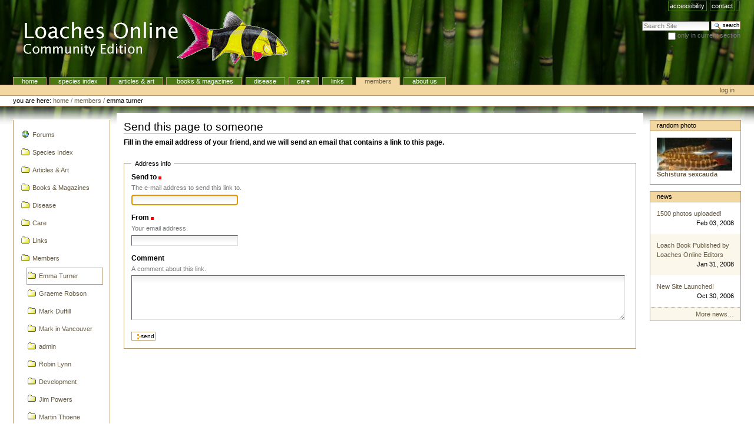

--- FILE ---
content_type: text/html;charset=utf-8
request_url: https://www.loaches.com/Members/Emma_Turner/sendto_form
body_size: 5018
content:



<!DOCTYPE html>

<html xmlns="http://www.w3.org/1999/xhtml" xml:lang="en" lang="en">

  
    
    
    
    


  <head>

    <meta http-equiv="Content-Type" content="text/html; charset=utf-8" />

    <meta name="generator" content="Plone - http://plone.org" />

    
      <base href="https://www.loaches.com/Members/Emma_Turner/" /><!--[if lt IE 7]></base><![endif]-->
    

    
        

  
    <link rel="stylesheet" type="text/css" media="screen" href="https://www.loaches.com/portal_css/Plone%20Classic%20Theme/reset-cachekey-05d86b7e54d3e29a5e7c04b57c8acfb7.css" />
    <style type="text/css" media="screen">@import url(https://www.loaches.com/portal_css/Plone%20Classic%20Theme/base-cachekey-460b0f7ed89a86fd8100f0b856b1e20b.css);</style>
    <link rel="stylesheet" type="text/css" media="screen" href="https://www.loaches.com/portal_css/Plone%20Classic%20Theme/resourcetinymce.stylesheetstinymce-cachekey-ea78b41349edf4202240db7b4678256c.css" />
    <style type="text/css">@import url(https://www.loaches.com/portal_css/Plone%20Classic%20Theme/print-cachekey-f5d154ffd965e548afd75840f9581a6e.css);</style>
    <link rel="stylesheet" type="text/css" media="screen" href="https://www.loaches.com/portal_css/Plone%20Classic%20Theme/resourceplone.app.discussion.stylesheetsdiscussion-cachekey-b5acd36460329b2c09db3b8697e2ceeb.css" />
        <!--[if lt IE 8]>    
    
    <link rel="stylesheet" type="text/css" media="screen" href="https://www.loaches.com/portal_css/Plone%20Classic%20Theme/IEFixes-cachekey-97fc8fff063e9b3dbf79c8b41018c2ff.css" />
        <![endif]-->
    
    <style type="text/css" media="all">@import url(https://www.loaches.com/portal_css/Plone%20Classic%20Theme/ploneCustom-cachekey-bf186d58fcd15d52a56db3ccb4454d98.css);</style>

  
  
    <script type="text/javascript" src="https://www.loaches.com/portal_javascripts/Plone%20Classic%20Theme/resourceplone.app.jquery-cachekey-b54cf50d997e8cc1d38cb5c5950f34e9.js"></script>
    <script type="text/javascript" src="https://www.loaches.com/portal_javascripts/Plone%20Classic%20Theme/ie5fixes-cachekey-4d68d09163ba91b237b6e0853302aada.js"></script>
    <script type="text/javascript" src="https://www.loaches.com/portal_javascripts/Plone%20Classic%20Theme/jquery.highlightsearchterms-cachekey-40b1d04c01380aed0a52c5b23e5debbf.js"></script>


<title>Emma Turner &mdash; Loaches Online</title>

        
    <link rel="author" href="https://www.loaches.com/author/shafer" title="Author information" />


    <link rel="canonical" href="https://www.loaches.com/Members/Emma_Turner" />

    <link rel="shortcut icon" type="image/x-icon" href="https://www.loaches.com/favicon.ico" />
    <link rel="apple-touch-icon" href="https://www.loaches.com/touch_icon.png" />






    <link rel="search" href="https://www.loaches.com/@@search" title="Search this site" />



        
        
    <meta name="robots" content="noindex,follow" />
  

        
        

        
        

        
        
    

  </head>

  <body data-portal-url="https://www.loaches.com" class="template-sendto_form portaltype-folder site-loaches_online section-Members subsection-Emma_Turner icons-on userrole-anonymous" dir="ltr" data-base-url="https://www.loaches.com/Members/Emma_Turner">
    <div id="visual-portal-wrapper">

      <div id="portal-top">
        <div id="portal-header">
    <p class="hiddenStructure">
  <a accesskey="2" href="https://www.loaches.com/Members/Emma_Turner/sendto_form#content">Skip to content.</a> |

  <a accesskey="6" href="https://www.loaches.com/Members/Emma_Turner/sendto_form#portal-globalnav">Skip to navigation</a>
</p>

<ul id="portal-siteactions">

    <li id="siteaction-accessibility"><a href="https://www.loaches.com/accessibility-info" accesskey="0" title="Accessibility">Accessibility</a></li>
    <li id="siteaction-contact"><a href="https://www.loaches.com/contact-info" accesskey="9" title="Contact">Contact</a></li>
    <li id="siteaction-sitemap"><a href="https://www.loaches.com/sitemap" accesskey="3" title=""></a></li>
</ul>

<div id="portal-searchbox">

    <form id="nolivesearchGadget_form" action="https://www.loaches.com/@@search">

        <div class="LSBox">
        <label class="hiddenStructure" for="nolivesearchGadget">Search Site</label>

        <input name="SearchableText" type="text" size="18" title="Search Site" placeholder="Search Site" accesskey="4" class="searchField" id="nolivesearchGadget" />

        <input class="searchButton" type="submit" value="Search" />

        <div class="searchSection">
            <input id="searchbox_currentfolder_only" class="noborder" type="checkbox" name="path" value="/loaches_online/Members/Emma_Turner" />
            <label for="searchbox_currentfolder_only" style="cursor: pointer">
                only in current section
            </label>
        </div>

        <div class="LSResult" id="LSResult"><div class="LSShadow" id="LSShadow"></div></div>
        </div>
    </form>

    <div id="portal-advanced-search" class="hiddenStructure">
        <a href="https://www.loaches.com/@@search" accesskey="5">
            Advanced Search&hellip;
        </a>
    </div>

</div>

<a id="portal-logo" title="Loaches Online" accesskey="1" href="https://www.loaches.com">
    <img src="https://www.loaches.com/logo.jpg" alt="Loaches Online" title="Loaches Online" height="110" width="483" /></a>


    <p class="hiddenStructure">Navigation</p>

    <ul id="portal-globalnav"><li id="portaltab-home" class="plain"><a href="https://www.loaches.com/" title="Home">Home</a></li><li id="portaltab-species-index" class="plain"><a href="https://www.loaches.com/species-index" title="Photos and information on all loaches">Species Index</a></li><li id="portaltab-articles" class="plain"><a href="https://www.loaches.com/articles" title="">Articles &amp; Art</a></li><li id="portaltab-loaches-in-books-magazines" class="plain"><a href="https://www.loaches.com/loaches-in-books-magazines" title=""> Books &amp; Magazines</a></li><li id="portaltab-disease-treatment" class="plain"><a href="https://www.loaches.com/disease-treatment" title="">Disease</a></li><li id="portaltab-care" class="plain"><a href="https://www.loaches.com/care" title="">Care</a></li><li id="portaltab-links" class="plain"><a href="https://www.loaches.com/links" title="">Links</a></li><li id="portaltab-Members" class="selected"><a href="https://www.loaches.com/Members"
    title="Container for portal members' home directories">Members</a></li><li id="portaltab-about-us" class="plain"><a href="https://www.loaches.com/about-us" title="">About Us</a></li></ul>


</div>

<div id="portal-personaltools-wrapper">

<h5 class="hiddenStructure">Personal tools</h5>

<ul id="portal-personaltools" class="visualInline">
    

    
        <li id="personaltools-login">
            <a href="https://www.loaches.com/login">Log in</a>
        </li>
    

</ul>
</div>



<div id="portal-breadcrumbs">

    <span id="breadcrumbs-you-are-here">You
are here:</span>
    <span id="breadcrumbs-home">
        <a href="https://www.loaches.com">Home</a>
        <span class="breadcrumbSeparator">
            /
            
        </span>
    </span>
    <span id="breadcrumbs-1" dir="ltr">
        
            <a href="https://www.loaches.com/Members">Members</a>
            <span class="breadcrumbSeparator">
                /
                
            </span>
            
         
    </span>
    <span id="breadcrumbs-2" dir="ltr">
        
            
            
            <span id="breadcrumbs-current">Emma Turner</span>
         
    </span>

</div>

      </div>

      <div class="visualClear" id="clear-space-before-wrapper-table"><!-- --></div>

      <table id="portal-columns">
        <tbody>
          <tr>
            
                
                <td id="portal-column-one">
                  <div class="visualPadding">
                    
                      
<div class="portletWrapper" data-portlethash="706c6f6e652e6c656674636f6c756d6e0a636f6e746578740a2f6c6f61636865735f6f6e6c696e650a41737369676e6d656e74" id="portletwrapper-706c6f6e652e6c656674636f6c756d6e0a636f6e746578740a2f6c6f61636865735f6f6e6c696e650a41737369676e6d656e74">
<dl class="portlet portletNavigationTree">

    <dt class="portletHeader hiddenStructure">
        <span class="portletTopLeft"></span>
        <a href="https://www.loaches.com/sitemap" class="tile">Navigation</a>
        <span class="portletTopRight"></span>
    </dt>

    <dd class="portletItem lastItem">
        <ul class="navTree navTreeLevel0">
            
            



<li class="navTreeItem visualNoMarker section-forums-1">

    


        <a href="http://forums.loaches.com" class="state-published contenttype-link" title="Discussion Forums">
            
            <span>Forums</span>
        </a>

        

    
</li>


<li class="navTreeItem visualNoMarker navTreeFolderish section-species-index">

    


        <a href="https://www.loaches.com/species-index" class="state-published navTreeFolderish contenttype-folder" title="Photos and information on all loaches">
            
            <span>Species Index</span>
        </a>

        

    
</li>


<li class="navTreeItem visualNoMarker navTreeFolderish section-articles">

    


        <a href="https://www.loaches.com/articles" class="state-published navTreeFolderish contenttype-folder" title="">
            
            <span>Articles &amp; Art</span>
        </a>

        

    
</li>


<li class="navTreeItem visualNoMarker navTreeFolderish section-loaches-in-books-magazines">

    


        <a href="https://www.loaches.com/loaches-in-books-magazines" class="state-published navTreeFolderish contenttype-folder" title="">
            
            <span> Books &amp; Magazines</span>
        </a>

        

    
</li>


<li class="navTreeItem visualNoMarker navTreeFolderish section-disease-treatment">

    


        <a href="https://www.loaches.com/disease-treatment" class="state-published navTreeFolderish contenttype-folder" title="">
            
            <span>Disease</span>
        </a>

        

    
</li>


<li class="navTreeItem visualNoMarker navTreeFolderish section-care">

    


        <a href="https://www.loaches.com/care" class="state-published navTreeFolderish contenttype-folder" title="">
            
            <span>Care</span>
        </a>

        

    
</li>


<li class="navTreeItem visualNoMarker navTreeFolderish section-links">

    


        <a href="https://www.loaches.com/links" class="state-published navTreeFolderish contenttype-folder" title="">
            
            <span>Links</span>
        </a>

        

    
</li>


<li class="navTreeItem visualNoMarker navTreeItemInPath navTreeFolderish section-members">

    


        <a href="https://www.loaches.com/Members" class="state-published navTreeItemInPath navTreeFolderish contenttype-folder" title="Container for portal members' home directories">
            
            <span>Members</span>
        </a>

        
            <ul class="navTree navTreeLevel1">
                



<li class="navTreeItem visualNoMarker navTreeCurrentNode navTreeFolderish section-emma_turner">

    


        <a href="https://www.loaches.com/Members/Emma_Turner" class="state-published navTreeCurrentItem navTreeCurrentNode navTreeFolderish contenttype-folder" title="">
            
            <span>Emma Turner</span>
        </a>

        

    
</li>


<li class="navTreeItem visualNoMarker navTreeFolderish section-graeme">

    


        <a href="https://www.loaches.com/Members/Graeme" class="state-published navTreeFolderish contenttype-folder" title="">
            
            <span>Graeme Robson</span>
        </a>

        

    
</li>


<li class="navTreeItem visualNoMarker navTreeFolderish section-madduff">

    


        <a href="https://www.loaches.com/Members/MadDuff" class="state-visible navTreeFolderish contenttype-folder" title="">
            
            <span>Mark Duffill</span>
        </a>

        

    
</li>


<li class="navTreeItem visualNoMarker navTreeFolderish section-mark">

    


        <a href="https://www.loaches.com/Members/Mark" class="state-published navTreeFolderish contenttype-folder" title="">
            
            <span>Mark in Vancouver</span>
        </a>

        

    
</li>


<li class="navTreeItem visualNoMarker navTreeFolderish section-admin">

    


        <a href="https://www.loaches.com/Members/admin" class="state-published navTreeFolderish contenttype-folder" title="">
            
            <span>admin</span>
        </a>

        

    
</li>


<li class="navTreeItem visualNoMarker navTreeFolderish section-cybermeez">

    


        <a href="https://www.loaches.com/Members/cybermeez" class="state-published navTreeFolderish contenttype-folder" title="">
            
            <span>Robin Lynn</span>
        </a>

        

    
</li>


<li class="navTreeItem visualNoMarker navTreeFolderish section-devel">

    


        <a href="https://www.loaches.com/Members/devel" class="state-published navTreeFolderish contenttype-folder" title="">
            
            <span>Development</span>
        </a>

        

    
</li>


<li class="navTreeItem visualNoMarker navTreeFolderish section-jpowers">

    


        <a href="https://www.loaches.com/Members/jpowers" class="state-visible navTreeFolderish contenttype-folder" title="">
            
            <span>Jim Powers</span>
        </a>

        

    
</li>


<li class="navTreeItem visualNoMarker navTreeFolderish section-martin">

    


        <a href="https://www.loaches.com/Members/martin" class="state-published navTreeFolderish contenttype-folder" title="">
            
            <span>Martin Thoene</span>
        </a>

        

    
</li>


<li class="navTreeItem visualNoMarker navTreeFolderish section-shafer">

    


        <a href="https://www.loaches.com/Members/shafer" class="state-published navTreeFolderish contenttype-folder" title="">
            
            <span>Jeff Shafer</span>
        </a>

        

    
</li>




            </ul>
        

    
</li>


<li class="navTreeItem visualNoMarker navTreeFolderish section-about-us">

    


        <a href="https://www.loaches.com/about-us" class="state-published navTreeFolderish contenttype-folder" title="">
            
            <span>About Us</span>
        </a>

        

    
</li>


<li class="navTreeItem visualNoMarker section-working-glossary">

    


        <a href="https://www.loaches.com/working-glossary" class="state-published contenttype-document" title="Understanding the language of Loaches Online.

Here at Loaches Online we use a few special terms which have become accepted &quot;Loach parlance&quot; within this specialized part of the fishkeeping hobby. Below, we present these terms along with many other definitions applicable to the aquatic hobby and the study of fish.">
            
            <span>Glossary of Terms</span>
        </a>

        

    
</li>




        </ul>
        <span class="portletBottomLeft"></span>
        <span class="portletBottomRight"></span>
    </dd>
</dl>

</div>




                    
                    &nbsp;
                  </div>
                </td>
                
            

            
            <td id="portal-column-content">

              <div id="viewlet-above-content"></div>

              
                <div class="">

                    

                    <span id="contentTopLeft"></span>
                    <span id="contentTopRight"></span>

                    

    <dl class="portalMessage info" id="kssPortalMessage" style="display:none">
        <dt>Info</dt>
        <dd></dd>
    </dl>



                    
                    <div id="content">
                      
                      

      <h1 class="documentFirstHeading">Send this page to someone</h1>

      <div class="documentDescription">
        Fill in the email address of your friend, and we will send an email
        that contains a link to this page.
      </div>

      <div id="content-core">
          <form name="sendto_form" class="enableAutoFocus" action="https://www.loaches.com/Members/Emma_Turner/sendto_form" method="post" enctype="multipart/form-data">

            <fieldset>

              <legend>Address info</legend>

              <div class="field">

                <label for="send_to_address">Send to</label>

                <span class="fieldRequired" title="Required">(Required)</span>

                      <div class="formHelp">
                        The e-mail address to send this link to.
                      </div>

                      <div></div>

                      <input type="text" id="send_to_address" name="send_to_address" size="25" />
              </div>

              <div class="field">

                <label for="send_from_address">From</label>

                <span class="fieldRequired" title="Required">(Required)</span>

                      <div class="formHelp">
                        Your email address.
                      </div>

                      <div></div>

                      <input type="text" id="send_from_address" name="send_from_address" size="25" value="" />
              </div>

              <div class="field">
                <label for="comment">Comment</label>

                <div class="formHelp">
                  A comment about this link.
                </div>

                <textarea cols="80" rows="5" id="comment" name="comment"></textarea>
              </div>

              <div class="formControls">
                <input class="context" type="submit" name="form.button.Send" value="Send" />
              </div>

              <input type="hidden" name="form.submitted" value="1" />

            </fieldset>

          </form>
      </div>

    
                    </div>
                    

                    

                    <span id="contentBottomLeft"></span>
                    <span id="contentBottomRight"></span>

                </div>
              

              <div id="viewlet-below-content">
</div>

            </td>
            

            
                
                <td id="portal-column-two">
                  <div class="visualPadding">
                    
                      
<div class="portletWrapper" data-portlethash="706c6f6e652e7269676874636f6c756d6e0a636f6e746578740a2f6c6f61636865735f6f6e6c696e650a41737369676e6d656e74" id="portletwrapper-706c6f6e652e7269676874636f6c756d6e0a636f6e746578740a2f6c6f61636865735f6f6e6c696e650a41737369676e6d656e74">


  
    <div>
        <div class="portlet" id="portlet_rand_photo">


    <div class="portletHeader">
        <span class="portletTopLeft"></span>
        Random Photo
        <span class="portletTopRight"></span>
    </div>

          <div class="portletItem LastItem">
            
              <div class="portletContent odd">

                <a href="https://www.loaches.com/species-index/photos/s/schistura_sexcauda_01.jpg/view">
                  <img alt="" src="https://www.loaches.com/species-index/photos/s/schistura_sexcauda_01.jpg/image_thumb" />
                  <br />
                  <b>Schistura sexcauda</b>
                </a>
              </div>
            
          </div>
        </div>
      </div>
  

  

</div>

<div class="portletWrapper" data-portlethash="706c6f6e652e7269676874636f6c756d6e0a636f6e746578740a2f6c6f61636865735f6f6e6c696e650a41737369676e6d656e742d32" id="portletwrapper-706c6f6e652e7269676874636f6c756d6e0a636f6e746578740a2f6c6f61636865735f6f6e6c696e650a41737369676e6d656e742d32">
<dl class="portlet portletNews">

    <dt class="portletHeader">
        <span class="portletTopLeft"></span>
        <a href="https://www.loaches.com/news" class="tile">News</a>
        <span class="portletTopRight"></span>
    </dt>

    
    <dd class="portletItem odd">

        <a href="https://www.loaches.com/1500-photos-uploaded" class="tile" title="">
            
            1500 photos uploaded!
         </a>
            <span class="portletItemDetails">Feb 03, 2008</span>

    </dd>
    
    
    <dd class="portletItem even">

        <a href="https://www.loaches.com/loach-book-published-by-loaches-online-editors" class="tile" title="Loaches: Natural History and Aquarium Care">
            
            Loach Book Published by Loaches Online Editors
         </a>
            <span class="portletItemDetails">Jan 31, 2008</span>

    </dd>
    
    
    <dd class="portletItem odd">

        <a href="https://www.loaches.com/new-site-launched" class="tile" title="">
            
            New Site Launched!
         </a>
            <span class="portletItemDetails">Oct 30, 2006</span>

    </dd>
    

    <dd class="portletFooter">
        <span class="portletBottomLeft"></span>
        <a href="https://www.loaches.com/news">
          More news&hellip;
        </a>
        <span class="portletBottomRight"></span>
    </dd>
    
</dl>

</div>

<div class="portletWrapper" data-portlethash="706c6f6e652e7269676874636f6c756d6e0a636f6e746578740a2f6c6f61636865735f6f6e6c696e650a41737369676e6d656e742d33" id="portletwrapper-706c6f6e652e7269676874636f6c756d6e0a636f6e746578740a2f6c6f61636865735f6f6e6c696e650a41737369676e6d656e742d33">


  
    <div>
    <div class="portlet">
      <!-- Begin Portlet code -->

<!-- New Banner Code -->
<script async src="//pagead2.googlesyndication.com/pagead/js/adsbygoogle.js"></script>
<!-- www.loaches.com -->
<ins class="adsbygoogle" style="display:block" data-ad-client="ca-pub-0041263578738887" data-ad-slot="7234186522" data-ad-format="auto"></ins>
<script>
(adsbygoogle = window.adsbygoogle || []).push({});
</script>
<!-- End Banner Code -->

      <!-- End Portlet code -->
    </div>
</div>
  

  

</div>




                    
                    &nbsp;
                  </div>
                </td>
                
            
          </tr>
        </tbody>
      </table>
      

      <div class="visualClear" id="clear-space-before-footer"><!-- --></div>

      

        <div id="portal-footer">

<p align="center">
<script async src="//pagead2.googlesyndication.com/pagead/js/adsbygoogle.js"></script>
<!-- www.loaches.com -->
<ins class="adsbygoogle" style="display:block" data-ad-client="ca-pub-0041263578738887" data-ad-slot="7234186522" data-ad-format="auto"></ins>
<script>
(adsbygoogle = window.adsbygoogle || []).push({});
</script>
</p>

<div id="portal-subfooter">
<p>&nbsp;<br>
    
    Copyright &copy;
    2000-<span>2026</span>
    Loaches Online<br>
    The best site to learn all about your favorite freshwater aquarium fish!
    
</p>

</div>

</div>
<div id="portal-colophon"></div>
<!-- BEGIN Google Analytics -->
<script>
  (function(i,s,o,g,r,a,m){i['GoogleAnalyticsObject']=r;i[r]=i[r]||function(){
  (i[r].q=i[r].q||[]).push(arguments)},i[r].l=1*new Date();a=s.createElement(o),
  m=s.getElementsByTagName(o)[0];a.async=1;a.src=g;m.parentNode.insertBefore(a,m)
  })(window,document,'script','//www.google-analytics.com/analytics.js','ga');

  ga('create', 'UA-886393-1', 'auto');
  ga('send', 'pageview');

</script>
<!-- END Google Analytics -->

      

      <div class="visualClear"><!-- --></div>
    </div>
</body>
</html>



--- FILE ---
content_type: text/html; charset=utf-8
request_url: https://www.google.com/recaptcha/api2/aframe
body_size: 268
content:
<!DOCTYPE HTML><html><head><meta http-equiv="content-type" content="text/html; charset=UTF-8"></head><body><script nonce="U02_QkQiss6WFGmEqIvYfg">/** Anti-fraud and anti-abuse applications only. See google.com/recaptcha */ try{var clients={'sodar':'https://pagead2.googlesyndication.com/pagead/sodar?'};window.addEventListener("message",function(a){try{if(a.source===window.parent){var b=JSON.parse(a.data);var c=clients[b['id']];if(c){var d=document.createElement('img');d.src=c+b['params']+'&rc='+(localStorage.getItem("rc::a")?sessionStorage.getItem("rc::b"):"");window.document.body.appendChild(d);sessionStorage.setItem("rc::e",parseInt(sessionStorage.getItem("rc::e")||0)+1);localStorage.setItem("rc::h",'1768929846079');}}}catch(b){}});window.parent.postMessage("_grecaptcha_ready", "*");}catch(b){}</script></body></html>